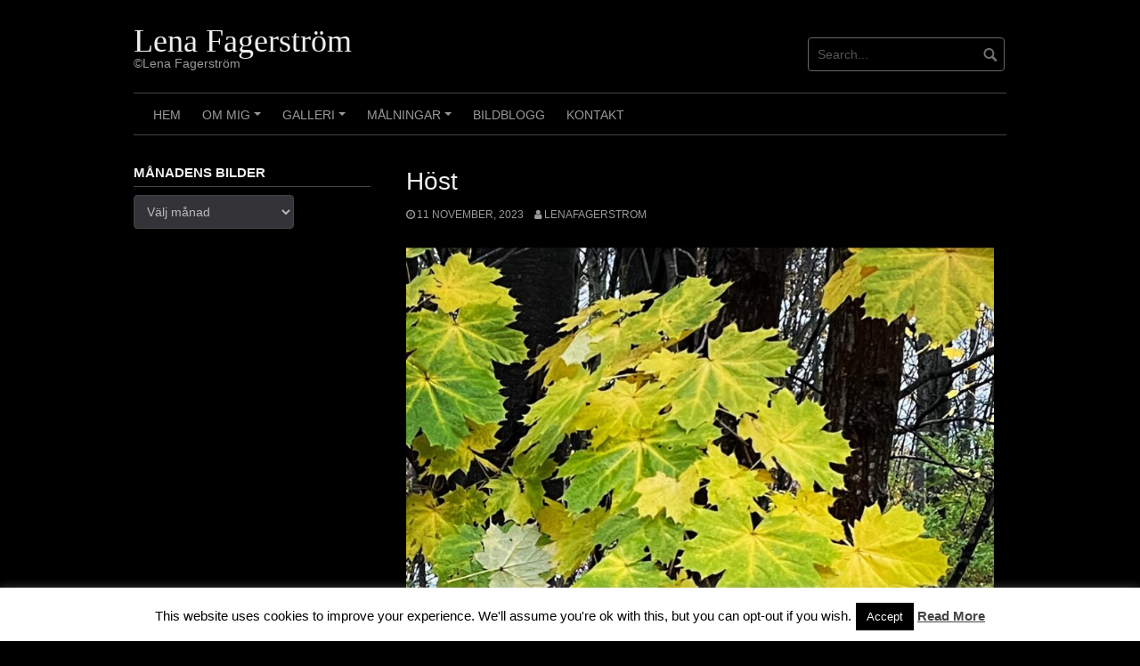

--- FILE ---
content_type: text/html; charset=UTF-8
request_url: https://www.lenafagerstrom.se/2023/11/11/host-10/
body_size: 14772
content:
<!DOCTYPE html>
<html lang="sv-SE">
<head>
<meta charset="UTF-8">
<meta name="viewport" content="width=device-width, initial-scale=1">
<link rel="profile" href="https://gmpg.org/xfn/11">
<link rel="pingback" href="https://www.lenafagerstrom.se/xmlrpc.php">


<title>Höst &#8211; Lena Fagerström</title>
<meta name='robots' content='max-image-preview:large' />
<link rel='dns-prefetch' href='//secure.gravatar.com' />
<link rel='dns-prefetch' href='//stats.wp.com' />
<link rel='dns-prefetch' href='//v0.wordpress.com' />
<link rel='preconnect' href='//c0.wp.com' />
<link rel="alternate" type="application/rss+xml" title="Lena Fagerström &raquo; Webbflöde" href="https://www.lenafagerstrom.se/feed/" />
<link rel="alternate" type="application/rss+xml" title="Lena Fagerström &raquo; Kommentarsflöde" href="https://www.lenafagerstrom.se/comments/feed/" />
<link rel="alternate" type="application/rss+xml" title="Lena Fagerström &raquo; Kommentarsflöde för Höst" href="https://www.lenafagerstrom.se/2023/11/11/host-10/feed/" />
<link rel="alternate" title="oEmbed (JSON)" type="application/json+oembed" href="https://www.lenafagerstrom.se/wp-json/oembed/1.0/embed?url=https%3A%2F%2Fwww.lenafagerstrom.se%2F2023%2F11%2F11%2Fhost-10%2F" />
<link rel="alternate" title="oEmbed (XML)" type="text/xml+oembed" href="https://www.lenafagerstrom.se/wp-json/oembed/1.0/embed?url=https%3A%2F%2Fwww.lenafagerstrom.se%2F2023%2F11%2F11%2Fhost-10%2F&#038;format=xml" />
		<!-- This site uses the Google Analytics by MonsterInsights plugin v9.11.1 - Using Analytics tracking - https://www.monsterinsights.com/ -->
		<!-- Observera: MonsterInsights är för närvarande inte konfigurerat på denna webbplats. Webbplatsägaren måste autentisera med Google Analytics i MonsterInsights inställningspanel. -->
					<!-- No tracking code set -->
				<!-- / Google Analytics by MonsterInsights -->
		<style id='wp-img-auto-sizes-contain-inline-css' type='text/css'>
img:is([sizes=auto i],[sizes^="auto," i]){contain-intrinsic-size:3000px 1500px}
/*# sourceURL=wp-img-auto-sizes-contain-inline-css */
</style>
<link rel='stylesheet' id='sbi_styles-css' href='https://www.lenafagerstrom.se/wp-content/plugins/instagram-feed/css/sbi-styles.min.css?ver=6.10.0' type='text/css' media='all' />
<style id='wp-emoji-styles-inline-css' type='text/css'>

	img.wp-smiley, img.emoji {
		display: inline !important;
		border: none !important;
		box-shadow: none !important;
		height: 1em !important;
		width: 1em !important;
		margin: 0 0.07em !important;
		vertical-align: -0.1em !important;
		background: none !important;
		padding: 0 !important;
	}
/*# sourceURL=wp-emoji-styles-inline-css */
</style>
<style id='wp-block-library-inline-css' type='text/css'>
:root{--wp-block-synced-color:#7a00df;--wp-block-synced-color--rgb:122,0,223;--wp-bound-block-color:var(--wp-block-synced-color);--wp-editor-canvas-background:#ddd;--wp-admin-theme-color:#007cba;--wp-admin-theme-color--rgb:0,124,186;--wp-admin-theme-color-darker-10:#006ba1;--wp-admin-theme-color-darker-10--rgb:0,107,160.5;--wp-admin-theme-color-darker-20:#005a87;--wp-admin-theme-color-darker-20--rgb:0,90,135;--wp-admin-border-width-focus:2px}@media (min-resolution:192dpi){:root{--wp-admin-border-width-focus:1.5px}}.wp-element-button{cursor:pointer}:root .has-very-light-gray-background-color{background-color:#eee}:root .has-very-dark-gray-background-color{background-color:#313131}:root .has-very-light-gray-color{color:#eee}:root .has-very-dark-gray-color{color:#313131}:root .has-vivid-green-cyan-to-vivid-cyan-blue-gradient-background{background:linear-gradient(135deg,#00d084,#0693e3)}:root .has-purple-crush-gradient-background{background:linear-gradient(135deg,#34e2e4,#4721fb 50%,#ab1dfe)}:root .has-hazy-dawn-gradient-background{background:linear-gradient(135deg,#faaca8,#dad0ec)}:root .has-subdued-olive-gradient-background{background:linear-gradient(135deg,#fafae1,#67a671)}:root .has-atomic-cream-gradient-background{background:linear-gradient(135deg,#fdd79a,#004a59)}:root .has-nightshade-gradient-background{background:linear-gradient(135deg,#330968,#31cdcf)}:root .has-midnight-gradient-background{background:linear-gradient(135deg,#020381,#2874fc)}:root{--wp--preset--font-size--normal:16px;--wp--preset--font-size--huge:42px}.has-regular-font-size{font-size:1em}.has-larger-font-size{font-size:2.625em}.has-normal-font-size{font-size:var(--wp--preset--font-size--normal)}.has-huge-font-size{font-size:var(--wp--preset--font-size--huge)}.has-text-align-center{text-align:center}.has-text-align-left{text-align:left}.has-text-align-right{text-align:right}.has-fit-text{white-space:nowrap!important}#end-resizable-editor-section{display:none}.aligncenter{clear:both}.items-justified-left{justify-content:flex-start}.items-justified-center{justify-content:center}.items-justified-right{justify-content:flex-end}.items-justified-space-between{justify-content:space-between}.screen-reader-text{border:0;clip-path:inset(50%);height:1px;margin:-1px;overflow:hidden;padding:0;position:absolute;width:1px;word-wrap:normal!important}.screen-reader-text:focus{background-color:#ddd;clip-path:none;color:#444;display:block;font-size:1em;height:auto;left:5px;line-height:normal;padding:15px 23px 14px;text-decoration:none;top:5px;width:auto;z-index:100000}html :where(.has-border-color){border-style:solid}html :where([style*=border-top-color]){border-top-style:solid}html :where([style*=border-right-color]){border-right-style:solid}html :where([style*=border-bottom-color]){border-bottom-style:solid}html :where([style*=border-left-color]){border-left-style:solid}html :where([style*=border-width]){border-style:solid}html :where([style*=border-top-width]){border-top-style:solid}html :where([style*=border-right-width]){border-right-style:solid}html :where([style*=border-bottom-width]){border-bottom-style:solid}html :where([style*=border-left-width]){border-left-style:solid}html :where(img[class*=wp-image-]){height:auto;max-width:100%}:where(figure){margin:0 0 1em}html :where(.is-position-sticky){--wp-admin--admin-bar--position-offset:var(--wp-admin--admin-bar--height,0px)}@media screen and (max-width:600px){html :where(.is-position-sticky){--wp-admin--admin-bar--position-offset:0px}}

/*# sourceURL=wp-block-library-inline-css */
</style><style id='wp-block-image-inline-css' type='text/css'>
.wp-block-image>a,.wp-block-image>figure>a{display:inline-block}.wp-block-image img{box-sizing:border-box;height:auto;max-width:100%;vertical-align:bottom}@media not (prefers-reduced-motion){.wp-block-image img.hide{visibility:hidden}.wp-block-image img.show{animation:show-content-image .4s}}.wp-block-image[style*=border-radius] img,.wp-block-image[style*=border-radius]>a{border-radius:inherit}.wp-block-image.has-custom-border img{box-sizing:border-box}.wp-block-image.aligncenter{text-align:center}.wp-block-image.alignfull>a,.wp-block-image.alignwide>a{width:100%}.wp-block-image.alignfull img,.wp-block-image.alignwide img{height:auto;width:100%}.wp-block-image .aligncenter,.wp-block-image .alignleft,.wp-block-image .alignright,.wp-block-image.aligncenter,.wp-block-image.alignleft,.wp-block-image.alignright{display:table}.wp-block-image .aligncenter>figcaption,.wp-block-image .alignleft>figcaption,.wp-block-image .alignright>figcaption,.wp-block-image.aligncenter>figcaption,.wp-block-image.alignleft>figcaption,.wp-block-image.alignright>figcaption{caption-side:bottom;display:table-caption}.wp-block-image .alignleft{float:left;margin:.5em 1em .5em 0}.wp-block-image .alignright{float:right;margin:.5em 0 .5em 1em}.wp-block-image .aligncenter{margin-left:auto;margin-right:auto}.wp-block-image :where(figcaption){margin-bottom:1em;margin-top:.5em}.wp-block-image.is-style-circle-mask img{border-radius:9999px}@supports ((-webkit-mask-image:none) or (mask-image:none)) or (-webkit-mask-image:none){.wp-block-image.is-style-circle-mask img{border-radius:0;-webkit-mask-image:url('data:image/svg+xml;utf8,<svg viewBox="0 0 100 100" xmlns="http://www.w3.org/2000/svg"><circle cx="50" cy="50" r="50"/></svg>');mask-image:url('data:image/svg+xml;utf8,<svg viewBox="0 0 100 100" xmlns="http://www.w3.org/2000/svg"><circle cx="50" cy="50" r="50"/></svg>');mask-mode:alpha;-webkit-mask-position:center;mask-position:center;-webkit-mask-repeat:no-repeat;mask-repeat:no-repeat;-webkit-mask-size:contain;mask-size:contain}}:root :where(.wp-block-image.is-style-rounded img,.wp-block-image .is-style-rounded img){border-radius:9999px}.wp-block-image figure{margin:0}.wp-lightbox-container{display:flex;flex-direction:column;position:relative}.wp-lightbox-container img{cursor:zoom-in}.wp-lightbox-container img:hover+button{opacity:1}.wp-lightbox-container button{align-items:center;backdrop-filter:blur(16px) saturate(180%);background-color:#5a5a5a40;border:none;border-radius:4px;cursor:zoom-in;display:flex;height:20px;justify-content:center;opacity:0;padding:0;position:absolute;right:16px;text-align:center;top:16px;width:20px;z-index:100}@media not (prefers-reduced-motion){.wp-lightbox-container button{transition:opacity .2s ease}}.wp-lightbox-container button:focus-visible{outline:3px auto #5a5a5a40;outline:3px auto -webkit-focus-ring-color;outline-offset:3px}.wp-lightbox-container button:hover{cursor:pointer;opacity:1}.wp-lightbox-container button:focus{opacity:1}.wp-lightbox-container button:focus,.wp-lightbox-container button:hover,.wp-lightbox-container button:not(:hover):not(:active):not(.has-background){background-color:#5a5a5a40;border:none}.wp-lightbox-overlay{box-sizing:border-box;cursor:zoom-out;height:100vh;left:0;overflow:hidden;position:fixed;top:0;visibility:hidden;width:100%;z-index:100000}.wp-lightbox-overlay .close-button{align-items:center;cursor:pointer;display:flex;justify-content:center;min-height:40px;min-width:40px;padding:0;position:absolute;right:calc(env(safe-area-inset-right) + 16px);top:calc(env(safe-area-inset-top) + 16px);z-index:5000000}.wp-lightbox-overlay .close-button:focus,.wp-lightbox-overlay .close-button:hover,.wp-lightbox-overlay .close-button:not(:hover):not(:active):not(.has-background){background:none;border:none}.wp-lightbox-overlay .lightbox-image-container{height:var(--wp--lightbox-container-height);left:50%;overflow:hidden;position:absolute;top:50%;transform:translate(-50%,-50%);transform-origin:top left;width:var(--wp--lightbox-container-width);z-index:9999999999}.wp-lightbox-overlay .wp-block-image{align-items:center;box-sizing:border-box;display:flex;height:100%;justify-content:center;margin:0;position:relative;transform-origin:0 0;width:100%;z-index:3000000}.wp-lightbox-overlay .wp-block-image img{height:var(--wp--lightbox-image-height);min-height:var(--wp--lightbox-image-height);min-width:var(--wp--lightbox-image-width);width:var(--wp--lightbox-image-width)}.wp-lightbox-overlay .wp-block-image figcaption{display:none}.wp-lightbox-overlay button{background:none;border:none}.wp-lightbox-overlay .scrim{background-color:#fff;height:100%;opacity:.9;position:absolute;width:100%;z-index:2000000}.wp-lightbox-overlay.active{visibility:visible}@media not (prefers-reduced-motion){.wp-lightbox-overlay.active{animation:turn-on-visibility .25s both}.wp-lightbox-overlay.active img{animation:turn-on-visibility .35s both}.wp-lightbox-overlay.show-closing-animation:not(.active){animation:turn-off-visibility .35s both}.wp-lightbox-overlay.show-closing-animation:not(.active) img{animation:turn-off-visibility .25s both}.wp-lightbox-overlay.zoom.active{animation:none;opacity:1;visibility:visible}.wp-lightbox-overlay.zoom.active .lightbox-image-container{animation:lightbox-zoom-in .4s}.wp-lightbox-overlay.zoom.active .lightbox-image-container img{animation:none}.wp-lightbox-overlay.zoom.active .scrim{animation:turn-on-visibility .4s forwards}.wp-lightbox-overlay.zoom.show-closing-animation:not(.active){animation:none}.wp-lightbox-overlay.zoom.show-closing-animation:not(.active) .lightbox-image-container{animation:lightbox-zoom-out .4s}.wp-lightbox-overlay.zoom.show-closing-animation:not(.active) .lightbox-image-container img{animation:none}.wp-lightbox-overlay.zoom.show-closing-animation:not(.active) .scrim{animation:turn-off-visibility .4s forwards}}@keyframes show-content-image{0%{visibility:hidden}99%{visibility:hidden}to{visibility:visible}}@keyframes turn-on-visibility{0%{opacity:0}to{opacity:1}}@keyframes turn-off-visibility{0%{opacity:1;visibility:visible}99%{opacity:0;visibility:visible}to{opacity:0;visibility:hidden}}@keyframes lightbox-zoom-in{0%{transform:translate(calc((-100vw + var(--wp--lightbox-scrollbar-width))/2 + var(--wp--lightbox-initial-left-position)),calc(-50vh + var(--wp--lightbox-initial-top-position))) scale(var(--wp--lightbox-scale))}to{transform:translate(-50%,-50%) scale(1)}}@keyframes lightbox-zoom-out{0%{transform:translate(-50%,-50%) scale(1);visibility:visible}99%{visibility:visible}to{transform:translate(calc((-100vw + var(--wp--lightbox-scrollbar-width))/2 + var(--wp--lightbox-initial-left-position)),calc(-50vh + var(--wp--lightbox-initial-top-position))) scale(var(--wp--lightbox-scale));visibility:hidden}}
/*# sourceURL=https://c0.wp.com/c/6.9/wp-includes/blocks/image/style.min.css */
</style>
<style id='global-styles-inline-css' type='text/css'>
:root{--wp--preset--aspect-ratio--square: 1;--wp--preset--aspect-ratio--4-3: 4/3;--wp--preset--aspect-ratio--3-4: 3/4;--wp--preset--aspect-ratio--3-2: 3/2;--wp--preset--aspect-ratio--2-3: 2/3;--wp--preset--aspect-ratio--16-9: 16/9;--wp--preset--aspect-ratio--9-16: 9/16;--wp--preset--color--black: #000000;--wp--preset--color--cyan-bluish-gray: #abb8c3;--wp--preset--color--white: #ffffff;--wp--preset--color--pale-pink: #f78da7;--wp--preset--color--vivid-red: #cf2e2e;--wp--preset--color--luminous-vivid-orange: #ff6900;--wp--preset--color--luminous-vivid-amber: #fcb900;--wp--preset--color--light-green-cyan: #7bdcb5;--wp--preset--color--vivid-green-cyan: #00d084;--wp--preset--color--pale-cyan-blue: #8ed1fc;--wp--preset--color--vivid-cyan-blue: #0693e3;--wp--preset--color--vivid-purple: #9b51e0;--wp--preset--gradient--vivid-cyan-blue-to-vivid-purple: linear-gradient(135deg,rgb(6,147,227) 0%,rgb(155,81,224) 100%);--wp--preset--gradient--light-green-cyan-to-vivid-green-cyan: linear-gradient(135deg,rgb(122,220,180) 0%,rgb(0,208,130) 100%);--wp--preset--gradient--luminous-vivid-amber-to-luminous-vivid-orange: linear-gradient(135deg,rgb(252,185,0) 0%,rgb(255,105,0) 100%);--wp--preset--gradient--luminous-vivid-orange-to-vivid-red: linear-gradient(135deg,rgb(255,105,0) 0%,rgb(207,46,46) 100%);--wp--preset--gradient--very-light-gray-to-cyan-bluish-gray: linear-gradient(135deg,rgb(238,238,238) 0%,rgb(169,184,195) 100%);--wp--preset--gradient--cool-to-warm-spectrum: linear-gradient(135deg,rgb(74,234,220) 0%,rgb(151,120,209) 20%,rgb(207,42,186) 40%,rgb(238,44,130) 60%,rgb(251,105,98) 80%,rgb(254,248,76) 100%);--wp--preset--gradient--blush-light-purple: linear-gradient(135deg,rgb(255,206,236) 0%,rgb(152,150,240) 100%);--wp--preset--gradient--blush-bordeaux: linear-gradient(135deg,rgb(254,205,165) 0%,rgb(254,45,45) 50%,rgb(107,0,62) 100%);--wp--preset--gradient--luminous-dusk: linear-gradient(135deg,rgb(255,203,112) 0%,rgb(199,81,192) 50%,rgb(65,88,208) 100%);--wp--preset--gradient--pale-ocean: linear-gradient(135deg,rgb(255,245,203) 0%,rgb(182,227,212) 50%,rgb(51,167,181) 100%);--wp--preset--gradient--electric-grass: linear-gradient(135deg,rgb(202,248,128) 0%,rgb(113,206,126) 100%);--wp--preset--gradient--midnight: linear-gradient(135deg,rgb(2,3,129) 0%,rgb(40,116,252) 100%);--wp--preset--font-size--small: 13px;--wp--preset--font-size--medium: 20px;--wp--preset--font-size--large: 36px;--wp--preset--font-size--x-large: 42px;--wp--preset--spacing--20: 0.44rem;--wp--preset--spacing--30: 0.67rem;--wp--preset--spacing--40: 1rem;--wp--preset--spacing--50: 1.5rem;--wp--preset--spacing--60: 2.25rem;--wp--preset--spacing--70: 3.38rem;--wp--preset--spacing--80: 5.06rem;--wp--preset--shadow--natural: 6px 6px 9px rgba(0, 0, 0, 0.2);--wp--preset--shadow--deep: 12px 12px 50px rgba(0, 0, 0, 0.4);--wp--preset--shadow--sharp: 6px 6px 0px rgba(0, 0, 0, 0.2);--wp--preset--shadow--outlined: 6px 6px 0px -3px rgb(255, 255, 255), 6px 6px rgb(0, 0, 0);--wp--preset--shadow--crisp: 6px 6px 0px rgb(0, 0, 0);}:where(.is-layout-flex){gap: 0.5em;}:where(.is-layout-grid){gap: 0.5em;}body .is-layout-flex{display: flex;}.is-layout-flex{flex-wrap: wrap;align-items: center;}.is-layout-flex > :is(*, div){margin: 0;}body .is-layout-grid{display: grid;}.is-layout-grid > :is(*, div){margin: 0;}:where(.wp-block-columns.is-layout-flex){gap: 2em;}:where(.wp-block-columns.is-layout-grid){gap: 2em;}:where(.wp-block-post-template.is-layout-flex){gap: 1.25em;}:where(.wp-block-post-template.is-layout-grid){gap: 1.25em;}.has-black-color{color: var(--wp--preset--color--black) !important;}.has-cyan-bluish-gray-color{color: var(--wp--preset--color--cyan-bluish-gray) !important;}.has-white-color{color: var(--wp--preset--color--white) !important;}.has-pale-pink-color{color: var(--wp--preset--color--pale-pink) !important;}.has-vivid-red-color{color: var(--wp--preset--color--vivid-red) !important;}.has-luminous-vivid-orange-color{color: var(--wp--preset--color--luminous-vivid-orange) !important;}.has-luminous-vivid-amber-color{color: var(--wp--preset--color--luminous-vivid-amber) !important;}.has-light-green-cyan-color{color: var(--wp--preset--color--light-green-cyan) !important;}.has-vivid-green-cyan-color{color: var(--wp--preset--color--vivid-green-cyan) !important;}.has-pale-cyan-blue-color{color: var(--wp--preset--color--pale-cyan-blue) !important;}.has-vivid-cyan-blue-color{color: var(--wp--preset--color--vivid-cyan-blue) !important;}.has-vivid-purple-color{color: var(--wp--preset--color--vivid-purple) !important;}.has-black-background-color{background-color: var(--wp--preset--color--black) !important;}.has-cyan-bluish-gray-background-color{background-color: var(--wp--preset--color--cyan-bluish-gray) !important;}.has-white-background-color{background-color: var(--wp--preset--color--white) !important;}.has-pale-pink-background-color{background-color: var(--wp--preset--color--pale-pink) !important;}.has-vivid-red-background-color{background-color: var(--wp--preset--color--vivid-red) !important;}.has-luminous-vivid-orange-background-color{background-color: var(--wp--preset--color--luminous-vivid-orange) !important;}.has-luminous-vivid-amber-background-color{background-color: var(--wp--preset--color--luminous-vivid-amber) !important;}.has-light-green-cyan-background-color{background-color: var(--wp--preset--color--light-green-cyan) !important;}.has-vivid-green-cyan-background-color{background-color: var(--wp--preset--color--vivid-green-cyan) !important;}.has-pale-cyan-blue-background-color{background-color: var(--wp--preset--color--pale-cyan-blue) !important;}.has-vivid-cyan-blue-background-color{background-color: var(--wp--preset--color--vivid-cyan-blue) !important;}.has-vivid-purple-background-color{background-color: var(--wp--preset--color--vivid-purple) !important;}.has-black-border-color{border-color: var(--wp--preset--color--black) !important;}.has-cyan-bluish-gray-border-color{border-color: var(--wp--preset--color--cyan-bluish-gray) !important;}.has-white-border-color{border-color: var(--wp--preset--color--white) !important;}.has-pale-pink-border-color{border-color: var(--wp--preset--color--pale-pink) !important;}.has-vivid-red-border-color{border-color: var(--wp--preset--color--vivid-red) !important;}.has-luminous-vivid-orange-border-color{border-color: var(--wp--preset--color--luminous-vivid-orange) !important;}.has-luminous-vivid-amber-border-color{border-color: var(--wp--preset--color--luminous-vivid-amber) !important;}.has-light-green-cyan-border-color{border-color: var(--wp--preset--color--light-green-cyan) !important;}.has-vivid-green-cyan-border-color{border-color: var(--wp--preset--color--vivid-green-cyan) !important;}.has-pale-cyan-blue-border-color{border-color: var(--wp--preset--color--pale-cyan-blue) !important;}.has-vivid-cyan-blue-border-color{border-color: var(--wp--preset--color--vivid-cyan-blue) !important;}.has-vivid-purple-border-color{border-color: var(--wp--preset--color--vivid-purple) !important;}.has-vivid-cyan-blue-to-vivid-purple-gradient-background{background: var(--wp--preset--gradient--vivid-cyan-blue-to-vivid-purple) !important;}.has-light-green-cyan-to-vivid-green-cyan-gradient-background{background: var(--wp--preset--gradient--light-green-cyan-to-vivid-green-cyan) !important;}.has-luminous-vivid-amber-to-luminous-vivid-orange-gradient-background{background: var(--wp--preset--gradient--luminous-vivid-amber-to-luminous-vivid-orange) !important;}.has-luminous-vivid-orange-to-vivid-red-gradient-background{background: var(--wp--preset--gradient--luminous-vivid-orange-to-vivid-red) !important;}.has-very-light-gray-to-cyan-bluish-gray-gradient-background{background: var(--wp--preset--gradient--very-light-gray-to-cyan-bluish-gray) !important;}.has-cool-to-warm-spectrum-gradient-background{background: var(--wp--preset--gradient--cool-to-warm-spectrum) !important;}.has-blush-light-purple-gradient-background{background: var(--wp--preset--gradient--blush-light-purple) !important;}.has-blush-bordeaux-gradient-background{background: var(--wp--preset--gradient--blush-bordeaux) !important;}.has-luminous-dusk-gradient-background{background: var(--wp--preset--gradient--luminous-dusk) !important;}.has-pale-ocean-gradient-background{background: var(--wp--preset--gradient--pale-ocean) !important;}.has-electric-grass-gradient-background{background: var(--wp--preset--gradient--electric-grass) !important;}.has-midnight-gradient-background{background: var(--wp--preset--gradient--midnight) !important;}.has-small-font-size{font-size: var(--wp--preset--font-size--small) !important;}.has-medium-font-size{font-size: var(--wp--preset--font-size--medium) !important;}.has-large-font-size{font-size: var(--wp--preset--font-size--large) !important;}.has-x-large-font-size{font-size: var(--wp--preset--font-size--x-large) !important;}
/*# sourceURL=global-styles-inline-css */
</style>

<style id='classic-theme-styles-inline-css' type='text/css'>
/*! This file is auto-generated */
.wp-block-button__link{color:#fff;background-color:#32373c;border-radius:9999px;box-shadow:none;text-decoration:none;padding:calc(.667em + 2px) calc(1.333em + 2px);font-size:1.125em}.wp-block-file__button{background:#32373c;color:#fff;text-decoration:none}
/*# sourceURL=/wp-includes/css/classic-themes.min.css */
</style>
<link rel='stylesheet' id='cookie-law-info-css' href='https://www.lenafagerstrom.se/wp-content/plugins/cookie-law-info/legacy/public/css/cookie-law-info-public.css?ver=3.3.9.1' type='text/css' media='all' />
<link rel='stylesheet' id='cookie-law-info-gdpr-css' href='https://www.lenafagerstrom.se/wp-content/plugins/cookie-law-info/legacy/public/css/cookie-law-info-gdpr.css?ver=3.3.9.1' type='text/css' media='all' />
<link rel='stylesheet' id='coral-dark-style-css' href='https://www.lenafagerstrom.se/wp-content/themes/coral-dark/style.css?ver=6.9' type='text/css' media='all' />
<style id='coral-dark-style-inline-css' type='text/css'>

		body, button, input, select, textarea {	font-size: 14px;}
		h1.site-title, h3.site-title {
			margin-top: 25px; 
			font-size: 36px; 
		}
		h1.site-title a,
		h1.site-title a:visited,
		h1.site-title a:hover,
		h1.site-title a:active,
		h1.site-title a:focus,
		h3.site-title a,
		h3.site-title a:visited,
		h3.site-title a:hover,
		h3.site-title a:active,
		h3.site-title a:focus {
			color: #eeeeee !important;
		}
		
		h2.site-description, h4.site-description {
			margin-top: -5px;
			font-size: 14px;
			color: #999999;
		}
		.custom-logo {max-height: 100px;}
		@media screen and (min-width: 768px) {
			.main-navigation {margin-top: 15px;}
			#search1 {margin-top: 42px;}
			#social1 {margin-top: 47px;}
		}
	
/*# sourceURL=coral-dark-style-inline-css */
</style>
<link rel='stylesheet' id='slb_core-css' href='https://www.lenafagerstrom.se/wp-content/plugins/simple-lightbox/client/css/app.css?ver=2.9.4' type='text/css' media='all' />
<script type="text/javascript" src="https://c0.wp.com/c/6.9/wp-includes/js/jquery/jquery.min.js" id="jquery-core-js"></script>
<script type="text/javascript" src="https://c0.wp.com/c/6.9/wp-includes/js/jquery/jquery-migrate.min.js" id="jquery-migrate-js"></script>
<script type="text/javascript" id="cookie-law-info-js-extra">
/* <![CDATA[ */
var Cli_Data = {"nn_cookie_ids":[],"cookielist":[],"non_necessary_cookies":[],"ccpaEnabled":"","ccpaRegionBased":"","ccpaBarEnabled":"","strictlyEnabled":["necessary","obligatoire"],"ccpaType":"gdpr","js_blocking":"","custom_integration":"","triggerDomRefresh":"","secure_cookies":""};
var cli_cookiebar_settings = {"animate_speed_hide":"500","animate_speed_show":"500","background":"#FFF","border":"#b1a6a6c2","border_on":"","button_1_button_colour":"#000","button_1_button_hover":"#000000","button_1_link_colour":"#fff","button_1_as_button":"1","button_1_new_win":"","button_2_button_colour":"#333","button_2_button_hover":"#292929","button_2_link_colour":"#444","button_2_as_button":"","button_2_hidebar":"","button_3_button_colour":"#000","button_3_button_hover":"#000000","button_3_link_colour":"#fff","button_3_as_button":"1","button_3_new_win":"","button_4_button_colour":"#000","button_4_button_hover":"#000000","button_4_link_colour":"#fff","button_4_as_button":"1","button_7_button_colour":"#61a229","button_7_button_hover":"#4e8221","button_7_link_colour":"#fff","button_7_as_button":"1","button_7_new_win":"","font_family":"inherit","header_fix":"","notify_animate_hide":"","notify_animate_show":"","notify_div_id":"#cookie-law-info-bar","notify_position_horizontal":"right","notify_position_vertical":"bottom","scroll_close":"","scroll_close_reload":"","accept_close_reload":"","reject_close_reload":"","showagain_tab":"1","showagain_background":"#fff","showagain_border":"#000","showagain_div_id":"#cookie-law-info-again","showagain_x_position":"100px","text":"#000","show_once_yn":"","show_once":"10000","logging_on":"","as_popup":"","popup_overlay":"1","bar_heading_text":"","cookie_bar_as":"banner","popup_showagain_position":"bottom-right","widget_position":"left"};
var log_object = {"ajax_url":"https://www.lenafagerstrom.se/wp-admin/admin-ajax.php"};
//# sourceURL=cookie-law-info-js-extra
/* ]]> */
</script>
<script type="text/javascript" src="https://www.lenafagerstrom.se/wp-content/plugins/cookie-law-info/legacy/public/js/cookie-law-info-public.js?ver=3.3.9.1" id="cookie-law-info-js"></script>
<script type="text/javascript" src="https://www.lenafagerstrom.se/wp-content/themes/coral-dark/js/jquery.nivo.slider.pack.js?ver=3.2" id="nivo-slider-js"></script>
<link rel="https://api.w.org/" href="https://www.lenafagerstrom.se/wp-json/" /><link rel="alternate" title="JSON" type="application/json" href="https://www.lenafagerstrom.se/wp-json/wp/v2/posts/5889" /><link rel="EditURI" type="application/rsd+xml" title="RSD" href="https://www.lenafagerstrom.se/xmlrpc.php?rsd" />
<meta name="generator" content="WordPress 6.9" />
<link rel="canonical" href="https://www.lenafagerstrom.se/2023/11/11/host-10/" />
<link rel='shortlink' href='https://wp.me/p52fa7-1wZ' />
	<style>img#wpstats{display:none}</style>
		
<!-- Jetpack Open Graph Tags -->
<meta property="og:type" content="article" />
<meta property="og:title" content="Höst" />
<meta property="og:url" content="https://www.lenafagerstrom.se/2023/11/11/host-10/" />
<meta property="og:description" content="Besök inlägget om du vill veta mer." />
<meta property="article:published_time" content="2023-11-11T21:15:04+00:00" />
<meta property="article:modified_time" content="2023-11-11T21:15:04+00:00" />
<meta property="og:site_name" content="Lena Fagerström" />
<meta property="og:image" content="https://www.lenafagerstrom.se/wp-content/uploads/2023/11/cd9fd606-5419-4c64-a583-830d1b729494-1-822x1024.jpg" />
<meta property="og:image:secure_url" content="https://i0.wp.com/www.lenafagerstrom.se/wp-content/uploads/2023/11/cd9fd606-5419-4c64-a583-830d1b729494-1-822x1024.jpg?ssl=1" />
<meta property="og:image:width" content="1440" />
<meta property="og:image:height" content="1794" />
<meta property="og:image:alt" content="" />
<meta property="og:locale" content="sv_SE" />
<meta name="twitter:text:title" content="Höst" />
<meta name="twitter:image" content="https://www.lenafagerstrom.se/wp-content/uploads/2023/11/cd9fd606-5419-4c64-a583-830d1b729494-1.jpg?w=640" />
<meta name="twitter:card" content="summary_large_image" />
<meta name="twitter:description" content="Besök inlägget om du vill veta mer." />

<!-- End Jetpack Open Graph Tags -->
<link rel='stylesheet' id='genericons-css' href='https://c0.wp.com/p/jetpack/15.4/_inc/genericons/genericons/genericons.css' type='text/css' media='all' />
<link rel='stylesheet' id='jetpack_social_media_icons_widget-css' href='https://c0.wp.com/p/jetpack/15.4/modules/widgets/social-media-icons/style.css' type='text/css' media='all' />
</head>

<body data-rsssl=1 class="wp-singular post-template-default single single-post postid-5889 single-format-image wp-embed-responsive wp-theme-coral-dark">
<div id="page" class="hfeed site">
	<a class="skip-link screen-reader-text" href="#content">Skip to content</a>

	<header id="masthead" class="site-header grid-container" role="banner">
		<div class="site-branding egrid  grid-35 tablet-grid-35 mobile-grid-100">
												<h3 class="site-title"><a href="https://www.lenafagerstrom.se/" rel="home">Lena Fagerström</a></h3>
					<h4 class="site-description">©Lena Fagerström</h4>
					
							
		</div><!-- .site-branding -->
		<div id="headerright" class="grid-parent egrid  grid-65 tablet-grid-65 mobile-grid-100">
			
			<div id="social1" class="egrid  grid-60 tablet-grid-60 mobile-grid-100">
							</div>
			
			<div id="search1" class="search  grid-40 tablet-grid-40 mobile-grid-100">
				<div class="search-container">
<form role="search" method="get" class="search-form" action="https://www.lenafagerstrom.se/">
	<fieldset>
		<input type="search" class="search-field" placeholder="Search..." value="" name="s" title="Search for:" />
		<input type="submit" class="search-submit" value="" />
	</fieldset>
</form>
</div>			</div>
		</div>

		<nav id="site-navigation" class="main-navigation egrid grid-100 tablet-grid-100 mobile-grid-100" role="navigation">
			<i id="menu-button" class="fa fa-bars collapsed"><span>  Menu</span></i>
			<div class="menu-meny-1-container"><ul id="main-menu" class="sm sm-clean collapsed"><li id="menu-item-68" class="menu-item menu-item-type-post_type menu-item-object-page menu-item-home menu-item-68"><a href="https://www.lenafagerstrom.se/">Hem</a></li>
<li id="menu-item-254" class="menu-item menu-item-type-post_type menu-item-object-page menu-item-has-children menu-item-254"><a href="https://www.lenafagerstrom.se/om-mig/">Om mig</a>
<ul class="sub-menu">
	<li id="menu-item-92" class="menu-item menu-item-type-post_type menu-item-object-page menu-item-92"><a href="https://www.lenafagerstrom.se/cv/">CV</a></li>
	<li id="menu-item-95" class="menu-item menu-item-type-post_type menu-item-object-page menu-item-95"><a href="https://www.lenafagerstrom.se/meritlista/">Meritlista</a></li>
	<li id="menu-item-1681" class="menu-item menu-item-type-post_type menu-item-object-page menu-item-1681"><a href="https://www.lenafagerstrom.se/familjen/">Familjen</a></li>
</ul>
</li>
<li id="menu-item-66" class="menu-item menu-item-type-post_type menu-item-object-page menu-item-has-children menu-item-66"><a href="https://www.lenafagerstrom.se/galleri/">Galleri</a>
<ul class="sub-menu">
	<li id="menu-item-86" class="menu-item menu-item-type-post_type menu-item-object-page menu-item-86"><a href="https://www.lenafagerstrom.se/instagram/">Instagram</a></li>
	<li id="menu-item-3813" class="menu-item menu-item-type-post_type menu-item-object-page menu-item-has-children menu-item-3813"><a href="https://www.lenafagerstrom.se/natur/">Natur</a>
	<ul class="sub-menu">
		<li id="menu-item-183" class="menu-item menu-item-type-post_type menu-item-object-page menu-item-183"><a href="https://www.lenafagerstrom.se/stenar/">Stenar</a></li>
		<li id="menu-item-204" class="menu-item menu-item-type-post_type menu-item-object-page menu-item-204"><a href="https://www.lenafagerstrom.se/trad/">Träd</a></li>
		<li id="menu-item-90" class="menu-item menu-item-type-post_type menu-item-object-page menu-item-has-children menu-item-90"><a href="https://www.lenafagerstrom.se/blommor/">Blommor</a>
		<ul class="sub-menu">
			<li id="menu-item-1250" class="menu-item menu-item-type-post_type menu-item-object-page menu-item-1250"><a href="https://www.lenafagerstrom.se/dahlia/">Dahlia</a></li>
			<li id="menu-item-2795" class="menu-item menu-item-type-post_type menu-item-object-page menu-item-2795"><a href="https://www.lenafagerstrom.se/pelargoner/">Pelargoner</a></li>
			<li id="menu-item-1231" class="menu-item menu-item-type-post_type menu-item-object-page menu-item-1231"><a href="https://www.lenafagerstrom.se/magnolia/">Magnolia</a></li>
			<li id="menu-item-1383" class="menu-item menu-item-type-post_type menu-item-object-page menu-item-1383"><a href="https://www.lenafagerstrom.se/tulpaner/">Tulpaner</a></li>
			<li id="menu-item-2803" class="menu-item menu-item-type-post_type menu-item-object-page menu-item-2803"><a href="https://www.lenafagerstrom.se/taklok/">Taklök</a></li>
			<li id="menu-item-4875" class="menu-item menu-item-type-post_type menu-item-object-page menu-item-4875"><a href="https://www.lenafagerstrom.se/rod-solhatt/">Röd Solhatt</a></li>
			<li id="menu-item-5861" class="menu-item menu-item-type-post_type menu-item-object-page menu-item-5861"><a href="https://www.lenafagerstrom.se/solrosor/">Solrosor</a></li>
			<li id="menu-item-6558" class="menu-item menu-item-type-post_type menu-item-object-page menu-item-6558"><a href="https://www.lenafagerstrom.se/nackrosor/">Näckrosor</a></li>
		</ul>
</li>
	</ul>
</li>
	<li id="menu-item-3816" class="menu-item menu-item-type-post_type menu-item-object-page menu-item-has-children menu-item-3816"><a href="https://www.lenafagerstrom.se/stader/">Städer</a>
	<ul class="sub-menu">
		<li id="menu-item-228" class="menu-item menu-item-type-post_type menu-item-object-page menu-item-has-children menu-item-228"><a href="https://www.lenafagerstrom.se/goteborg/">Göteborg</a>
		<ul class="sub-menu">
			<li id="menu-item-1061" class="menu-item menu-item-type-post_type menu-item-object-page menu-item-1061"><a href="https://www.lenafagerstrom.se/amundon/">Amundön</a></li>
			<li id="menu-item-1134" class="menu-item menu-item-type-post_type menu-item-object-page menu-item-1134"><a href="https://www.lenafagerstrom.se/botaniska/">Botaniska</a></li>
			<li id="menu-item-1779" class="menu-item menu-item-type-post_type menu-item-object-page menu-item-1779"><a href="https://www.lenafagerstrom.se/tradgardsforeningen/">Trädgårdsföreningen</a></li>
			<li id="menu-item-1827" class="menu-item menu-item-type-post_type menu-item-object-page menu-item-1827"><a href="https://www.lenafagerstrom.se/naas-slott/">Nääs slott</a></li>
			<li id="menu-item-1872" class="menu-item menu-item-type-post_type menu-item-object-page menu-item-1872"><a href="https://www.lenafagerstrom.se/bratton/">Brattön</a></li>
			<li id="menu-item-2587" class="menu-item menu-item-type-post_type menu-item-object-page menu-item-2587"><a href="https://www.lenafagerstrom.se/fiskeback/">Fiskebäck</a></li>
			<li id="menu-item-3434" class="menu-item menu-item-type-post_type menu-item-object-page menu-item-3434"><a href="https://www.lenafagerstrom.se/oar/">Öar</a></li>
			<li id="menu-item-3809" class="menu-item menu-item-type-post_type menu-item-object-page menu-item-3809"><a href="https://www.lenafagerstrom.se/vallda-sando/">Vallda Sandö</a></li>
			<li id="menu-item-4074" class="menu-item menu-item-type-post_type menu-item-object-page menu-item-4074"><a href="https://www.lenafagerstrom.se/gottskar/">Gottskär</a></li>
		</ul>
</li>
		<li id="menu-item-287" class="menu-item menu-item-type-post_type menu-item-object-page menu-item-287"><a href="https://www.lenafagerstrom.se/halmstad/">Halmstad</a></li>
		<li id="menu-item-527" class="menu-item menu-item-type-post_type menu-item-object-page menu-item-527"><a href="https://www.lenafagerstrom.se/sala/">Sala</a></li>
		<li id="menu-item-2418" class="menu-item menu-item-type-post_type menu-item-object-page menu-item-2418"><a href="https://www.lenafagerstrom.se/karlshamn/">Karlshamn</a></li>
		<li id="menu-item-2312" class="menu-item menu-item-type-post_type menu-item-object-page menu-item-2312"><a href="https://www.lenafagerstrom.se/kolmarden/">Kolmården</a></li>
		<li id="menu-item-3901" class="menu-item menu-item-type-post_type menu-item-object-page menu-item-3901"><a href="https://www.lenafagerstrom.se/new-york/">New York</a></li>
		<li id="menu-item-5104" class="menu-item menu-item-type-post_type menu-item-object-page menu-item-5104"><a href="https://www.lenafagerstrom.se/praia-del-rey/">Praia del rey</a></li>
	</ul>
</li>
	<li id="menu-item-571" class="menu-item menu-item-type-post_type menu-item-object-page menu-item-571"><a href="https://www.lenafagerstrom.se/vindkraftverk/">Vindkraftverk</a></li>
	<li id="menu-item-2102" class="menu-item menu-item-type-post_type menu-item-object-page menu-item-has-children menu-item-2102"><a href="https://www.lenafagerstrom.se/fyrverkeri-3/">Fyrverkeri</a>
	<ul class="sub-menu">
		<li id="menu-item-843" class="menu-item menu-item-type-post_type menu-item-object-page menu-item-843"><a href="https://www.lenafagerstrom.se/fyrverkeri/">Fyrverkeri 2014</a></li>
		<li id="menu-item-1978" class="menu-item menu-item-type-post_type menu-item-object-page menu-item-1978"><a href="https://www.lenafagerstrom.se/fyrverkeri-2015/">Fyrverkeri 2015</a></li>
	</ul>
</li>
	<li id="menu-item-3680" class="menu-item menu-item-type-post_type menu-item-object-page menu-item-3680"><a href="https://www.lenafagerstrom.se/svartvitt/">Svartvitt</a></li>
</ul>
</li>
<li id="menu-item-403" class="menu-item menu-item-type-post_type menu-item-object-page menu-item-has-children menu-item-403"><a href="https://www.lenafagerstrom.se/malningar/">Målningar</a>
<ul class="sub-menu">
	<li id="menu-item-480" class="menu-item menu-item-type-post_type menu-item-object-page menu-item-480"><a href="https://www.lenafagerstrom.se/akvareller/">Akvareller</a></li>
	<li id="menu-item-481" class="menu-item menu-item-type-post_type menu-item-object-page menu-item-481"><a href="https://www.lenafagerstrom.se/olja/">Olja/Akryl/Pastell</a></li>
	<li id="menu-item-1957" class="menu-item menu-item-type-post_type menu-item-object-page menu-item-1957"><a href="https://www.lenafagerstrom.se/textil/">Textil</a></li>
</ul>
</li>
<li id="menu-item-81" class="menu-item menu-item-type-post_type menu-item-object-page current_page_parent menu-item-81"><a href="https://www.lenafagerstrom.se/bildblogg/">Bildblogg</a></li>
<li id="menu-item-75" class="menu-item menu-item-type-post_type menu-item-object-page menu-item-75"><a href="https://www.lenafagerstrom.se/kontakt/">Kontakt</a></li>
</ul></div>		</nav><!-- #site-navigation -->
	</header><!-- #masthead -->

		
<!-- breadcrumbs from Yoast or NavXT plugins -->
		
	<div id="content" class="site-content grid-container">

	<div id="primary" class="content-area egrid  grid-70 tablet-grid-70 mobile-grid-100 push-30 tablet-push-30">
		<main id="main" class="site-main" role="main">

		
			
<article id="post-5889" class="post-5889 post type-post status-publish format-image hentry category-bildblogg post_format-post-format-image">
	<header class="entry-header">
		<h1 class="entry-title">Höst</h1>
		<div class="entry-meta">
			<span class="posted-on"><a href="https://www.lenafagerstrom.se/2023/11/11/host-10/" rel="bookmark"><time class="entry-date published updated" datetime="2023-11-11T22:15:04+01:00">11 november, 2023</time></a></span><span class="byline"> <span class="author vcard"><a class="url fn n" href="https://www.lenafagerstrom.se/author/lenafagerstrom/">lenafagerstrom</a></span></span>		</div><!-- .entry-meta -->
	</header><!-- .entry-header -->

	<div class="entry-content">
		
		<div class="wp-block-image">
<figure class="alignleft size-large"><img fetchpriority="high" decoding="async" width="822" height="1024" src="https://www.lenafagerstrom.se/wp-content/uploads/2023/11/cd9fd606-5419-4c64-a583-830d1b729494-1-822x1024.jpg" class="wp-image-5888" srcset="https://www.lenafagerstrom.se/wp-content/uploads/2023/11/cd9fd606-5419-4c64-a583-830d1b729494-1-822x1024.jpg 822w, https://www.lenafagerstrom.se/wp-content/uploads/2023/11/cd9fd606-5419-4c64-a583-830d1b729494-1-241x300.jpg 241w, https://www.lenafagerstrom.se/wp-content/uploads/2023/11/cd9fd606-5419-4c64-a583-830d1b729494-1-768x957.jpg 768w, https://www.lenafagerstrom.se/wp-content/uploads/2023/11/cd9fd606-5419-4c64-a583-830d1b729494-1-1233x1536.jpg 1233w, https://www.lenafagerstrom.se/wp-content/uploads/2023/11/cd9fd606-5419-4c64-a583-830d1b729494-1-169x210.jpg 169w, https://www.lenafagerstrom.se/wp-content/uploads/2023/11/cd9fd606-5419-4c64-a583-830d1b729494-1.jpg 1440w" sizes="(max-width: 822px) 100vw, 822px" /></figure>
</div>			</div><!-- .entry-content -->

	<footer class="entry-footer">
			</footer><!-- .entry-footer -->
</article><!-- #post-## -->
						
	<nav class="navigation post-navigation" aria-label="Post navigation">
		<h2 class="screen-reader-text">Post navigation</h2>
		<div class="nav-links"><div class="nav-previous"><a href="https://www.lenafagerstrom.se/2023/11/07/host-9/" rel="prev">Previous post</a></div><div class="nav-next"><a href="https://www.lenafagerstrom.se/2023/11/28/host-11/" rel="next">Next post</a></div></div>
	</nav>
			
		
		</main><!-- #main -->
	</div><!-- #primary -->


<div id="secondary" class="widget-area egrid  grid-30 tablet-grid-30 mobile-grid-100 pull-70 tablet-pull-70" role="complementary">
<aside id="archives-4" class="widget widget_archive"><h4 class="widget-title">Månadens bilder</h4>		<label class="screen-reader-text" for="archives-dropdown-4">Månadens bilder</label>
		<select id="archives-dropdown-4" name="archive-dropdown">
			
			<option value="">Välj månad</option>
				<option value='https://www.lenafagerstrom.se/2026/01/'> januari 2026 &nbsp;(2)</option>
	<option value='https://www.lenafagerstrom.se/2025/10/'> oktober 2025 &nbsp;(3)</option>
	<option value='https://www.lenafagerstrom.se/2025/09/'> september 2025 &nbsp;(9)</option>
	<option value='https://www.lenafagerstrom.se/2025/08/'> augusti 2025 &nbsp;(12)</option>
	<option value='https://www.lenafagerstrom.se/2025/07/'> juli 2025 &nbsp;(2)</option>
	<option value='https://www.lenafagerstrom.se/2025/06/'> juni 2025 &nbsp;(4)</option>
	<option value='https://www.lenafagerstrom.se/2025/04/'> april 2025 &nbsp;(4)</option>
	<option value='https://www.lenafagerstrom.se/2025/03/'> mars 2025 &nbsp;(1)</option>
	<option value='https://www.lenafagerstrom.se/2024/12/'> december 2024 &nbsp;(1)</option>
	<option value='https://www.lenafagerstrom.se/2024/10/'> oktober 2024 &nbsp;(4)</option>
	<option value='https://www.lenafagerstrom.se/2024/09/'> september 2024 &nbsp;(5)</option>
	<option value='https://www.lenafagerstrom.se/2024/07/'> juli 2024 &nbsp;(6)</option>
	<option value='https://www.lenafagerstrom.se/2024/05/'> maj 2024 &nbsp;(4)</option>
	<option value='https://www.lenafagerstrom.se/2024/04/'> april 2024 &nbsp;(1)</option>
	<option value='https://www.lenafagerstrom.se/2024/02/'> februari 2024 &nbsp;(3)</option>
	<option value='https://www.lenafagerstrom.se/2024/01/'> januari 2024 &nbsp;(1)</option>
	<option value='https://www.lenafagerstrom.se/2023/12/'> december 2023 &nbsp;(2)</option>
	<option value='https://www.lenafagerstrom.se/2023/11/'> november 2023 &nbsp;(4)</option>
	<option value='https://www.lenafagerstrom.se/2023/09/'> september 2023 &nbsp;(2)</option>
	<option value='https://www.lenafagerstrom.se/2023/08/'> augusti 2023 &nbsp;(1)</option>
	<option value='https://www.lenafagerstrom.se/2023/07/'> juli 2023 &nbsp;(7)</option>
	<option value='https://www.lenafagerstrom.se/2023/04/'> april 2023 &nbsp;(6)</option>
	<option value='https://www.lenafagerstrom.se/2022/09/'> september 2022 &nbsp;(2)</option>
	<option value='https://www.lenafagerstrom.se/2022/08/'> augusti 2022 &nbsp;(3)</option>
	<option value='https://www.lenafagerstrom.se/2022/04/'> april 2022 &nbsp;(6)</option>
	<option value='https://www.lenafagerstrom.se/2022/02/'> februari 2022 &nbsp;(1)</option>
	<option value='https://www.lenafagerstrom.se/2021/10/'> oktober 2021 &nbsp;(6)</option>
	<option value='https://www.lenafagerstrom.se/2021/08/'> augusti 2021 &nbsp;(6)</option>
	<option value='https://www.lenafagerstrom.se/2021/06/'> juni 2021 &nbsp;(2)</option>
	<option value='https://www.lenafagerstrom.se/2021/05/'> maj 2021 &nbsp;(6)</option>
	<option value='https://www.lenafagerstrom.se/2021/04/'> april 2021 &nbsp;(6)</option>
	<option value='https://www.lenafagerstrom.se/2021/03/'> mars 2021 &nbsp;(1)</option>
	<option value='https://www.lenafagerstrom.se/2021/02/'> februari 2021 &nbsp;(8)</option>
	<option value='https://www.lenafagerstrom.se/2021/01/'> januari 2021 &nbsp;(6)</option>
	<option value='https://www.lenafagerstrom.se/2020/12/'> december 2020 &nbsp;(4)</option>
	<option value='https://www.lenafagerstrom.se/2020/11/'> november 2020 &nbsp;(1)</option>
	<option value='https://www.lenafagerstrom.se/2020/10/'> oktober 2020 &nbsp;(3)</option>
	<option value='https://www.lenafagerstrom.se/2020/09/'> september 2020 &nbsp;(10)</option>
	<option value='https://www.lenafagerstrom.se/2020/08/'> augusti 2020 &nbsp;(6)</option>
	<option value='https://www.lenafagerstrom.se/2020/07/'> juli 2020 &nbsp;(7)</option>
	<option value='https://www.lenafagerstrom.se/2020/06/'> juni 2020 &nbsp;(3)</option>
	<option value='https://www.lenafagerstrom.se/2020/05/'> maj 2020 &nbsp;(3)</option>
	<option value='https://www.lenafagerstrom.se/2020/04/'> april 2020 &nbsp;(6)</option>
	<option value='https://www.lenafagerstrom.se/2020/03/'> mars 2020 &nbsp;(1)</option>
	<option value='https://www.lenafagerstrom.se/2020/02/'> februari 2020 &nbsp;(1)</option>
	<option value='https://www.lenafagerstrom.se/2020/01/'> januari 2020 &nbsp;(1)</option>
	<option value='https://www.lenafagerstrom.se/2019/12/'> december 2019 &nbsp;(1)</option>
	<option value='https://www.lenafagerstrom.se/2019/10/'> oktober 2019 &nbsp;(3)</option>
	<option value='https://www.lenafagerstrom.se/2019/09/'> september 2019 &nbsp;(3)</option>
	<option value='https://www.lenafagerstrom.se/2019/08/'> augusti 2019 &nbsp;(2)</option>
	<option value='https://www.lenafagerstrom.se/2019/07/'> juli 2019 &nbsp;(3)</option>
	<option value='https://www.lenafagerstrom.se/2019/06/'> juni 2019 &nbsp;(2)</option>
	<option value='https://www.lenafagerstrom.se/2019/05/'> maj 2019 &nbsp;(3)</option>
	<option value='https://www.lenafagerstrom.se/2019/04/'> april 2019 &nbsp;(9)</option>
	<option value='https://www.lenafagerstrom.se/2019/03/'> mars 2019 &nbsp;(4)</option>
	<option value='https://www.lenafagerstrom.se/2019/02/'> februari 2019 &nbsp;(4)</option>
	<option value='https://www.lenafagerstrom.se/2019/01/'> januari 2019 &nbsp;(3)</option>
	<option value='https://www.lenafagerstrom.se/2018/12/'> december 2018 &nbsp;(2)</option>
	<option value='https://www.lenafagerstrom.se/2018/11/'> november 2018 &nbsp;(3)</option>
	<option value='https://www.lenafagerstrom.se/2018/10/'> oktober 2018 &nbsp;(3)</option>
	<option value='https://www.lenafagerstrom.se/2018/09/'> september 2018 &nbsp;(4)</option>
	<option value='https://www.lenafagerstrom.se/2018/08/'> augusti 2018 &nbsp;(6)</option>
	<option value='https://www.lenafagerstrom.se/2018/07/'> juli 2018 &nbsp;(8)</option>
	<option value='https://www.lenafagerstrom.se/2018/06/'> juni 2018 &nbsp;(3)</option>
	<option value='https://www.lenafagerstrom.se/2018/04/'> april 2018 &nbsp;(3)</option>
	<option value='https://www.lenafagerstrom.se/2018/03/'> mars 2018 &nbsp;(3)</option>
	<option value='https://www.lenafagerstrom.se/2017/09/'> september 2017 &nbsp;(3)</option>
	<option value='https://www.lenafagerstrom.se/2017/08/'> augusti 2017 &nbsp;(4)</option>
	<option value='https://www.lenafagerstrom.se/2017/07/'> juli 2017 &nbsp;(8)</option>
	<option value='https://www.lenafagerstrom.se/2017/04/'> april 2017 &nbsp;(2)</option>
	<option value='https://www.lenafagerstrom.se/2017/01/'> januari 2017 &nbsp;(1)</option>
	<option value='https://www.lenafagerstrom.se/2016/06/'> juni 2016 &nbsp;(6)</option>
	<option value='https://www.lenafagerstrom.se/2016/05/'> maj 2016 &nbsp;(3)</option>
	<option value='https://www.lenafagerstrom.se/2016/01/'> januari 2016 &nbsp;(2)</option>
	<option value='https://www.lenafagerstrom.se/2015/08/'> augusti 2015 &nbsp;(1)</option>
	<option value='https://www.lenafagerstrom.se/2015/07/'> juli 2015 &nbsp;(1)</option>
	<option value='https://www.lenafagerstrom.se/2015/06/'> juni 2015 &nbsp;(2)</option>
	<option value='https://www.lenafagerstrom.se/2015/05/'> maj 2015 &nbsp;(2)</option>
	<option value='https://www.lenafagerstrom.se/2015/04/'> april 2015 &nbsp;(4)</option>
	<option value='https://www.lenafagerstrom.se/2015/03/'> mars 2015 &nbsp;(1)</option>
	<option value='https://www.lenafagerstrom.se/2015/02/'> februari 2015 &nbsp;(9)</option>
	<option value='https://www.lenafagerstrom.se/2015/01/'> januari 2015 &nbsp;(12)</option>
	<option value='https://www.lenafagerstrom.se/2014/12/'> december 2014 &nbsp;(2)</option>
	<option value='https://www.lenafagerstrom.se/2014/11/'> november 2014 &nbsp;(10)</option>
	<option value='https://www.lenafagerstrom.se/2014/10/'> oktober 2014 &nbsp;(10)</option>
	<option value='https://www.lenafagerstrom.se/2014/09/'> september 2014 &nbsp;(26)</option>
	<option value='https://www.lenafagerstrom.se/2014/08/'> augusti 2014 &nbsp;(1)</option>

		</select>

			<script type="text/javascript">
/* <![CDATA[ */

( ( dropdownId ) => {
	const dropdown = document.getElementById( dropdownId );
	function onSelectChange() {
		setTimeout( () => {
			if ( 'escape' === dropdown.dataset.lastkey ) {
				return;
			}
			if ( dropdown.value ) {
				document.location.href = dropdown.value;
			}
		}, 250 );
	}
	function onKeyUp( event ) {
		if ( 'Escape' === event.key ) {
			dropdown.dataset.lastkey = 'escape';
		} else {
			delete dropdown.dataset.lastkey;
		}
	}
	function onClick() {
		delete dropdown.dataset.lastkey;
	}
	dropdown.addEventListener( 'keyup', onKeyUp );
	dropdown.addEventListener( 'click', onClick );
	dropdown.addEventListener( 'change', onSelectChange );
})( "archives-dropdown-4" );

//# sourceURL=WP_Widget_Archives%3A%3Awidget
/* ]]> */
</script>
</aside></div><!-- #secondary -->

	</div><!-- #content -->

	<footer id="colophon" class="site-footer grid-container" role="contentinfo">
		<div class="grid-100 tablet-grid-100 mobile-grid-100"><div class="sepline2"></div></div>
		<div class="egrid  grid-70 tablet-grid-70 mobile-grid-100" id="footer-widget-copyright">
			<aside id="archives-2" class="widget widget_archive"><h4 class="widget-title">Arkiv</h4>		<label class="screen-reader-text" for="archives-dropdown-2">Arkiv</label>
		<select id="archives-dropdown-2" name="archive-dropdown">
			
			<option value="">Välj månad</option>
				<option value='https://www.lenafagerstrom.se/2026/01/'> januari 2026 </option>
	<option value='https://www.lenafagerstrom.se/2025/10/'> oktober 2025 </option>
	<option value='https://www.lenafagerstrom.se/2025/09/'> september 2025 </option>
	<option value='https://www.lenafagerstrom.se/2025/08/'> augusti 2025 </option>
	<option value='https://www.lenafagerstrom.se/2025/07/'> juli 2025 </option>
	<option value='https://www.lenafagerstrom.se/2025/06/'> juni 2025 </option>
	<option value='https://www.lenafagerstrom.se/2025/04/'> april 2025 </option>
	<option value='https://www.lenafagerstrom.se/2025/03/'> mars 2025 </option>
	<option value='https://www.lenafagerstrom.se/2024/12/'> december 2024 </option>
	<option value='https://www.lenafagerstrom.se/2024/10/'> oktober 2024 </option>
	<option value='https://www.lenafagerstrom.se/2024/09/'> september 2024 </option>
	<option value='https://www.lenafagerstrom.se/2024/07/'> juli 2024 </option>
	<option value='https://www.lenafagerstrom.se/2024/05/'> maj 2024 </option>
	<option value='https://www.lenafagerstrom.se/2024/04/'> april 2024 </option>
	<option value='https://www.lenafagerstrom.se/2024/02/'> februari 2024 </option>
	<option value='https://www.lenafagerstrom.se/2024/01/'> januari 2024 </option>
	<option value='https://www.lenafagerstrom.se/2023/12/'> december 2023 </option>
	<option value='https://www.lenafagerstrom.se/2023/11/'> november 2023 </option>
	<option value='https://www.lenafagerstrom.se/2023/09/'> september 2023 </option>
	<option value='https://www.lenafagerstrom.se/2023/08/'> augusti 2023 </option>
	<option value='https://www.lenafagerstrom.se/2023/07/'> juli 2023 </option>
	<option value='https://www.lenafagerstrom.se/2023/04/'> april 2023 </option>
	<option value='https://www.lenafagerstrom.se/2022/09/'> september 2022 </option>
	<option value='https://www.lenafagerstrom.se/2022/08/'> augusti 2022 </option>
	<option value='https://www.lenafagerstrom.se/2022/04/'> april 2022 </option>
	<option value='https://www.lenafagerstrom.se/2022/02/'> februari 2022 </option>
	<option value='https://www.lenafagerstrom.se/2021/10/'> oktober 2021 </option>
	<option value='https://www.lenafagerstrom.se/2021/08/'> augusti 2021 </option>
	<option value='https://www.lenafagerstrom.se/2021/06/'> juni 2021 </option>
	<option value='https://www.lenafagerstrom.se/2021/05/'> maj 2021 </option>
	<option value='https://www.lenafagerstrom.se/2021/04/'> april 2021 </option>
	<option value='https://www.lenafagerstrom.se/2021/03/'> mars 2021 </option>
	<option value='https://www.lenafagerstrom.se/2021/02/'> februari 2021 </option>
	<option value='https://www.lenafagerstrom.se/2021/01/'> januari 2021 </option>
	<option value='https://www.lenafagerstrom.se/2020/12/'> december 2020 </option>
	<option value='https://www.lenafagerstrom.se/2020/11/'> november 2020 </option>
	<option value='https://www.lenafagerstrom.se/2020/10/'> oktober 2020 </option>
	<option value='https://www.lenafagerstrom.se/2020/09/'> september 2020 </option>
	<option value='https://www.lenafagerstrom.se/2020/08/'> augusti 2020 </option>
	<option value='https://www.lenafagerstrom.se/2020/07/'> juli 2020 </option>
	<option value='https://www.lenafagerstrom.se/2020/06/'> juni 2020 </option>
	<option value='https://www.lenafagerstrom.se/2020/05/'> maj 2020 </option>
	<option value='https://www.lenafagerstrom.se/2020/04/'> april 2020 </option>
	<option value='https://www.lenafagerstrom.se/2020/03/'> mars 2020 </option>
	<option value='https://www.lenafagerstrom.se/2020/02/'> februari 2020 </option>
	<option value='https://www.lenafagerstrom.se/2020/01/'> januari 2020 </option>
	<option value='https://www.lenafagerstrom.se/2019/12/'> december 2019 </option>
	<option value='https://www.lenafagerstrom.se/2019/10/'> oktober 2019 </option>
	<option value='https://www.lenafagerstrom.se/2019/09/'> september 2019 </option>
	<option value='https://www.lenafagerstrom.se/2019/08/'> augusti 2019 </option>
	<option value='https://www.lenafagerstrom.se/2019/07/'> juli 2019 </option>
	<option value='https://www.lenafagerstrom.se/2019/06/'> juni 2019 </option>
	<option value='https://www.lenafagerstrom.se/2019/05/'> maj 2019 </option>
	<option value='https://www.lenafagerstrom.se/2019/04/'> april 2019 </option>
	<option value='https://www.lenafagerstrom.se/2019/03/'> mars 2019 </option>
	<option value='https://www.lenafagerstrom.se/2019/02/'> februari 2019 </option>
	<option value='https://www.lenafagerstrom.se/2019/01/'> januari 2019 </option>
	<option value='https://www.lenafagerstrom.se/2018/12/'> december 2018 </option>
	<option value='https://www.lenafagerstrom.se/2018/11/'> november 2018 </option>
	<option value='https://www.lenafagerstrom.se/2018/10/'> oktober 2018 </option>
	<option value='https://www.lenafagerstrom.se/2018/09/'> september 2018 </option>
	<option value='https://www.lenafagerstrom.se/2018/08/'> augusti 2018 </option>
	<option value='https://www.lenafagerstrom.se/2018/07/'> juli 2018 </option>
	<option value='https://www.lenafagerstrom.se/2018/06/'> juni 2018 </option>
	<option value='https://www.lenafagerstrom.se/2018/04/'> april 2018 </option>
	<option value='https://www.lenafagerstrom.se/2018/03/'> mars 2018 </option>
	<option value='https://www.lenafagerstrom.se/2017/09/'> september 2017 </option>
	<option value='https://www.lenafagerstrom.se/2017/08/'> augusti 2017 </option>
	<option value='https://www.lenafagerstrom.se/2017/07/'> juli 2017 </option>
	<option value='https://www.lenafagerstrom.se/2017/04/'> april 2017 </option>
	<option value='https://www.lenafagerstrom.se/2017/01/'> januari 2017 </option>
	<option value='https://www.lenafagerstrom.se/2016/06/'> juni 2016 </option>
	<option value='https://www.lenafagerstrom.se/2016/05/'> maj 2016 </option>
	<option value='https://www.lenafagerstrom.se/2016/01/'> januari 2016 </option>
	<option value='https://www.lenafagerstrom.se/2015/08/'> augusti 2015 </option>
	<option value='https://www.lenafagerstrom.se/2015/07/'> juli 2015 </option>
	<option value='https://www.lenafagerstrom.se/2015/06/'> juni 2015 </option>
	<option value='https://www.lenafagerstrom.se/2015/05/'> maj 2015 </option>
	<option value='https://www.lenafagerstrom.se/2015/04/'> april 2015 </option>
	<option value='https://www.lenafagerstrom.se/2015/03/'> mars 2015 </option>
	<option value='https://www.lenafagerstrom.se/2015/02/'> februari 2015 </option>
	<option value='https://www.lenafagerstrom.se/2015/01/'> januari 2015 </option>
	<option value='https://www.lenafagerstrom.se/2014/12/'> december 2014 </option>
	<option value='https://www.lenafagerstrom.se/2014/11/'> november 2014 </option>
	<option value='https://www.lenafagerstrom.se/2014/10/'> oktober 2014 </option>
	<option value='https://www.lenafagerstrom.se/2014/09/'> september 2014 </option>
	<option value='https://www.lenafagerstrom.se/2014/08/'> augusti 2014 </option>

		</select>

			<script type="text/javascript">
/* <![CDATA[ */

( ( dropdownId ) => {
	const dropdown = document.getElementById( dropdownId );
	function onSelectChange() {
		setTimeout( () => {
			if ( 'escape' === dropdown.dataset.lastkey ) {
				return;
			}
			if ( dropdown.value ) {
				document.location.href = dropdown.value;
			}
		}, 250 );
	}
	function onKeyUp( event ) {
		if ( 'Escape' === event.key ) {
			dropdown.dataset.lastkey = 'escape';
		} else {
			delete dropdown.dataset.lastkey;
		}
	}
	function onClick() {
		delete dropdown.dataset.lastkey;
	}
	dropdown.addEventListener( 'keyup', onKeyUp );
	dropdown.addEventListener( 'click', onClick );
	dropdown.addEventListener( 'change', onSelectChange );
})( "archives-dropdown-2" );

//# sourceURL=WP_Widget_Archives%3A%3Awidget
/* ]]> */
</script>
</aside>
		<aside id="recent-posts-2" class="widget widget_recent_entries">
		<h4 class="widget-title">Senaste inläggen</h4>
		<ul>
											<li>
					<a href="https://www.lenafagerstrom.se/2026/01/07/kronan/">Kronan</a>
									</li>
											<li>
					<a href="https://www.lenafagerstrom.se/2026/01/07/gran-2/">Gran</a>
									</li>
											<li>
					<a href="https://www.lenafagerstrom.se/2025/10/14/host-16/">Höst</a>
									</li>
											<li>
					<a href="https://www.lenafagerstrom.se/2025/10/02/ek/">Ek</a>
									</li>
											<li>
					<a href="https://www.lenafagerstrom.se/2025/10/02/trad-6/">Träd</a>
									</li>
					</ul>

		</aside><aside id="wpcom_social_media_icons_widget-2" class="widget widget_wpcom_social_media_icons_widget"><h4 class="widget-title">Sociala medier</h4><ul><li></li></ul></aside>		</div>
		<div class=" grid-30 tablet-grid-30 mobile-grid-100">
			<a id="designer" class="alignright" href="https://www.coralthemes.com/product/coral-dark-wordpress-theme/">Free dark wordpress theme</a>
		</div>
		
	</footer><!-- #colophon -->
</div><!-- #page -->

<script type="speculationrules">
{"prefetch":[{"source":"document","where":{"and":[{"href_matches":"/*"},{"not":{"href_matches":["/wp-*.php","/wp-admin/*","/wp-content/uploads/*","/wp-content/*","/wp-content/plugins/*","/wp-content/themes/coral-dark/*","/*\\?(.+)"]}},{"not":{"selector_matches":"a[rel~=\"nofollow\"]"}},{"not":{"selector_matches":".no-prefetch, .no-prefetch a"}}]},"eagerness":"conservative"}]}
</script>
<!--googleoff: all--><div id="cookie-law-info-bar" data-nosnippet="true"><span>This website uses cookies to improve your experience. We'll assume you're ok with this, but you can opt-out if you wish.<a role='button' data-cli_action="accept" id="cookie_action_close_header" class="medium cli-plugin-button cli-plugin-main-button cookie_action_close_header cli_action_button wt-cli-accept-btn" style="display:inline-block">Accept</a> <a href="https://www.lenafagerstrom.se" id="CONSTANT_OPEN_URL" target="_blank" class="cli-plugin-main-link" style="display:inline-block">Read More</a></span></div><div id="cookie-law-info-again" style="display:none" data-nosnippet="true"><span id="cookie_hdr_showagain">Privacy &amp; Cookies Policy</span></div><div class="cli-modal" data-nosnippet="true" id="cliSettingsPopup" tabindex="-1" role="dialog" aria-labelledby="cliSettingsPopup" aria-hidden="true">
  <div class="cli-modal-dialog" role="document">
	<div class="cli-modal-content cli-bar-popup">
		  <button type="button" class="cli-modal-close" id="cliModalClose">
			<svg class="" viewBox="0 0 24 24"><path d="M19 6.41l-1.41-1.41-5.59 5.59-5.59-5.59-1.41 1.41 5.59 5.59-5.59 5.59 1.41 1.41 5.59-5.59 5.59 5.59 1.41-1.41-5.59-5.59z"></path><path d="M0 0h24v24h-24z" fill="none"></path></svg>
			<span class="wt-cli-sr-only">Stäng</span>
		  </button>
		  <div class="cli-modal-body">
			<div class="cli-container-fluid cli-tab-container">
	<div class="cli-row">
		<div class="cli-col-12 cli-align-items-stretch cli-px-0">
			<div class="cli-privacy-overview">
				<h4>Privacy Overview</h4>				<div class="cli-privacy-content">
					<div class="cli-privacy-content-text">This website uses cookies to improve your experience while you navigate through the website. Out of these, the cookies that are categorized as necessary are stored on your browser as they are essential for the working of basic functionalities of the website. We also use third-party cookies that help us analyze and understand how you use this website. These cookies will be stored in your browser only with your consent. You also have the option to opt-out of these cookies. But opting out of some of these cookies may affect your browsing experience.</div>
				</div>
				<a class="cli-privacy-readmore" aria-label="Visa mer" role="button" data-readmore-text="Visa mer" data-readless-text="Visa mindre"></a>			</div>
		</div>
		<div class="cli-col-12 cli-align-items-stretch cli-px-0 cli-tab-section-container">
												<div class="cli-tab-section">
						<div class="cli-tab-header">
							<a role="button" tabindex="0" class="cli-nav-link cli-settings-mobile" data-target="necessary" data-toggle="cli-toggle-tab">
								Necessary							</a>
															<div class="wt-cli-necessary-checkbox">
									<input type="checkbox" class="cli-user-preference-checkbox"  id="wt-cli-checkbox-necessary" data-id="checkbox-necessary" checked="checked"  />
									<label class="form-check-label" for="wt-cli-checkbox-necessary">Necessary</label>
								</div>
								<span class="cli-necessary-caption">Alltid aktiverad</span>
													</div>
						<div class="cli-tab-content">
							<div class="cli-tab-pane cli-fade" data-id="necessary">
								<div class="wt-cli-cookie-description">
									Necessary cookies are absolutely essential for the website to function properly. This category only includes cookies that ensures basic functionalities and security features of the website. These cookies do not store any personal information.								</div>
							</div>
						</div>
					</div>
																	<div class="cli-tab-section">
						<div class="cli-tab-header">
							<a role="button" tabindex="0" class="cli-nav-link cli-settings-mobile" data-target="non-necessary" data-toggle="cli-toggle-tab">
								Non-necessary							</a>
															<div class="cli-switch">
									<input type="checkbox" id="wt-cli-checkbox-non-necessary" class="cli-user-preference-checkbox"  data-id="checkbox-non-necessary" checked='checked' />
									<label for="wt-cli-checkbox-non-necessary" class="cli-slider" data-cli-enable="Aktiverad" data-cli-disable="Inaktiverad"><span class="wt-cli-sr-only">Non-necessary</span></label>
								</div>
													</div>
						<div class="cli-tab-content">
							<div class="cli-tab-pane cli-fade" data-id="non-necessary">
								<div class="wt-cli-cookie-description">
									Any cookies that may not be particularly necessary for the website to function and is used specifically to collect user personal data via analytics, ads, other embedded contents are termed as non-necessary cookies. It is mandatory to procure user consent prior to running these cookies on your website.								</div>
							</div>
						</div>
					</div>
										</div>
	</div>
</div>
		  </div>
		  <div class="cli-modal-footer">
			<div class="wt-cli-element cli-container-fluid cli-tab-container">
				<div class="cli-row">
					<div class="cli-col-12 cli-align-items-stretch cli-px-0">
						<div class="cli-tab-footer wt-cli-privacy-overview-actions">
						
															<a id="wt-cli-privacy-save-btn" role="button" tabindex="0" data-cli-action="accept" class="wt-cli-privacy-btn cli_setting_save_button wt-cli-privacy-accept-btn cli-btn">SPARA OCH ACCEPTERA</a>
													</div>
						
					</div>
				</div>
			</div>
		</div>
	</div>
  </div>
</div>
<div class="cli-modal-backdrop cli-fade cli-settings-overlay"></div>
<div class="cli-modal-backdrop cli-fade cli-popupbar-overlay"></div>
<!--googleon: all--><!-- Instagram Feed JS -->
<script type="text/javascript">
var sbiajaxurl = "https://www.lenafagerstrom.se/wp-admin/admin-ajax.php";
</script>
<script type="text/javascript" src="https://www.lenafagerstrom.se/wp-content/themes/coral-dark/js/jquery.smartmenus.min.js?ver=0.9.7" id="smartmenus-js"></script>
<script type="text/javascript" src="https://www.lenafagerstrom.se/wp-content/themes/coral-dark/js/skip-link-focus-fix.js?ver=20130115" id="coral-dark-skip-link-focus-fix-js"></script>
<script type="text/javascript" id="coral-dark-script-js-extra">
/* <![CDATA[ */
var nivoSliderParams = {"effect":"fade","animspeed":"500","pausetime":"5000"};
//# sourceURL=coral-dark-script-js-extra
/* ]]> */
</script>
<script type="text/javascript" src="https://www.lenafagerstrom.se/wp-content/themes/coral-dark/js/functions.js?ver=20160427" id="coral-dark-script-js"></script>
<script type="text/javascript" id="jetpack-stats-js-before">
/* <![CDATA[ */
_stq = window._stq || [];
_stq.push([ "view", {"v":"ext","blog":"74416623","post":"5889","tz":"1","srv":"www.lenafagerstrom.se","j":"1:15.4"} ]);
_stq.push([ "clickTrackerInit", "74416623", "5889" ]);
//# sourceURL=jetpack-stats-js-before
/* ]]> */
</script>
<script type="text/javascript" src="https://stats.wp.com/e-202604.js" id="jetpack-stats-js" defer="defer" data-wp-strategy="defer"></script>
<script id="wp-emoji-settings" type="application/json">
{"baseUrl":"https://s.w.org/images/core/emoji/17.0.2/72x72/","ext":".png","svgUrl":"https://s.w.org/images/core/emoji/17.0.2/svg/","svgExt":".svg","source":{"concatemoji":"https://www.lenafagerstrom.se/wp-includes/js/wp-emoji-release.min.js?ver=6.9"}}
</script>
<script type="module">
/* <![CDATA[ */
/*! This file is auto-generated */
const a=JSON.parse(document.getElementById("wp-emoji-settings").textContent),o=(window._wpemojiSettings=a,"wpEmojiSettingsSupports"),s=["flag","emoji"];function i(e){try{var t={supportTests:e,timestamp:(new Date).valueOf()};sessionStorage.setItem(o,JSON.stringify(t))}catch(e){}}function c(e,t,n){e.clearRect(0,0,e.canvas.width,e.canvas.height),e.fillText(t,0,0);t=new Uint32Array(e.getImageData(0,0,e.canvas.width,e.canvas.height).data);e.clearRect(0,0,e.canvas.width,e.canvas.height),e.fillText(n,0,0);const a=new Uint32Array(e.getImageData(0,0,e.canvas.width,e.canvas.height).data);return t.every((e,t)=>e===a[t])}function p(e,t){e.clearRect(0,0,e.canvas.width,e.canvas.height),e.fillText(t,0,0);var n=e.getImageData(16,16,1,1);for(let e=0;e<n.data.length;e++)if(0!==n.data[e])return!1;return!0}function u(e,t,n,a){switch(t){case"flag":return n(e,"\ud83c\udff3\ufe0f\u200d\u26a7\ufe0f","\ud83c\udff3\ufe0f\u200b\u26a7\ufe0f")?!1:!n(e,"\ud83c\udde8\ud83c\uddf6","\ud83c\udde8\u200b\ud83c\uddf6")&&!n(e,"\ud83c\udff4\udb40\udc67\udb40\udc62\udb40\udc65\udb40\udc6e\udb40\udc67\udb40\udc7f","\ud83c\udff4\u200b\udb40\udc67\u200b\udb40\udc62\u200b\udb40\udc65\u200b\udb40\udc6e\u200b\udb40\udc67\u200b\udb40\udc7f");case"emoji":return!a(e,"\ud83e\u1fac8")}return!1}function f(e,t,n,a){let r;const o=(r="undefined"!=typeof WorkerGlobalScope&&self instanceof WorkerGlobalScope?new OffscreenCanvas(300,150):document.createElement("canvas")).getContext("2d",{willReadFrequently:!0}),s=(o.textBaseline="top",o.font="600 32px Arial",{});return e.forEach(e=>{s[e]=t(o,e,n,a)}),s}function r(e){var t=document.createElement("script");t.src=e,t.defer=!0,document.head.appendChild(t)}a.supports={everything:!0,everythingExceptFlag:!0},new Promise(t=>{let n=function(){try{var e=JSON.parse(sessionStorage.getItem(o));if("object"==typeof e&&"number"==typeof e.timestamp&&(new Date).valueOf()<e.timestamp+604800&&"object"==typeof e.supportTests)return e.supportTests}catch(e){}return null}();if(!n){if("undefined"!=typeof Worker&&"undefined"!=typeof OffscreenCanvas&&"undefined"!=typeof URL&&URL.createObjectURL&&"undefined"!=typeof Blob)try{var e="postMessage("+f.toString()+"("+[JSON.stringify(s),u.toString(),c.toString(),p.toString()].join(",")+"));",a=new Blob([e],{type:"text/javascript"});const r=new Worker(URL.createObjectURL(a),{name:"wpTestEmojiSupports"});return void(r.onmessage=e=>{i(n=e.data),r.terminate(),t(n)})}catch(e){}i(n=f(s,u,c,p))}t(n)}).then(e=>{for(const n in e)a.supports[n]=e[n],a.supports.everything=a.supports.everything&&a.supports[n],"flag"!==n&&(a.supports.everythingExceptFlag=a.supports.everythingExceptFlag&&a.supports[n]);var t;a.supports.everythingExceptFlag=a.supports.everythingExceptFlag&&!a.supports.flag,a.supports.everything||((t=a.source||{}).concatemoji?r(t.concatemoji):t.wpemoji&&t.twemoji&&(r(t.twemoji),r(t.wpemoji)))});
//# sourceURL=https://www.lenafagerstrom.se/wp-includes/js/wp-emoji-loader.min.js
/* ]]> */
</script>
<script type="text/javascript" id="slb_context">/* <![CDATA[ */if ( !!window.jQuery ) {(function($){$(document).ready(function(){if ( !!window.SLB ) { {$.extend(SLB, {"context":["public","user_guest"]});} }})})(jQuery);}/* ]]> */</script>

</body>
</html>
